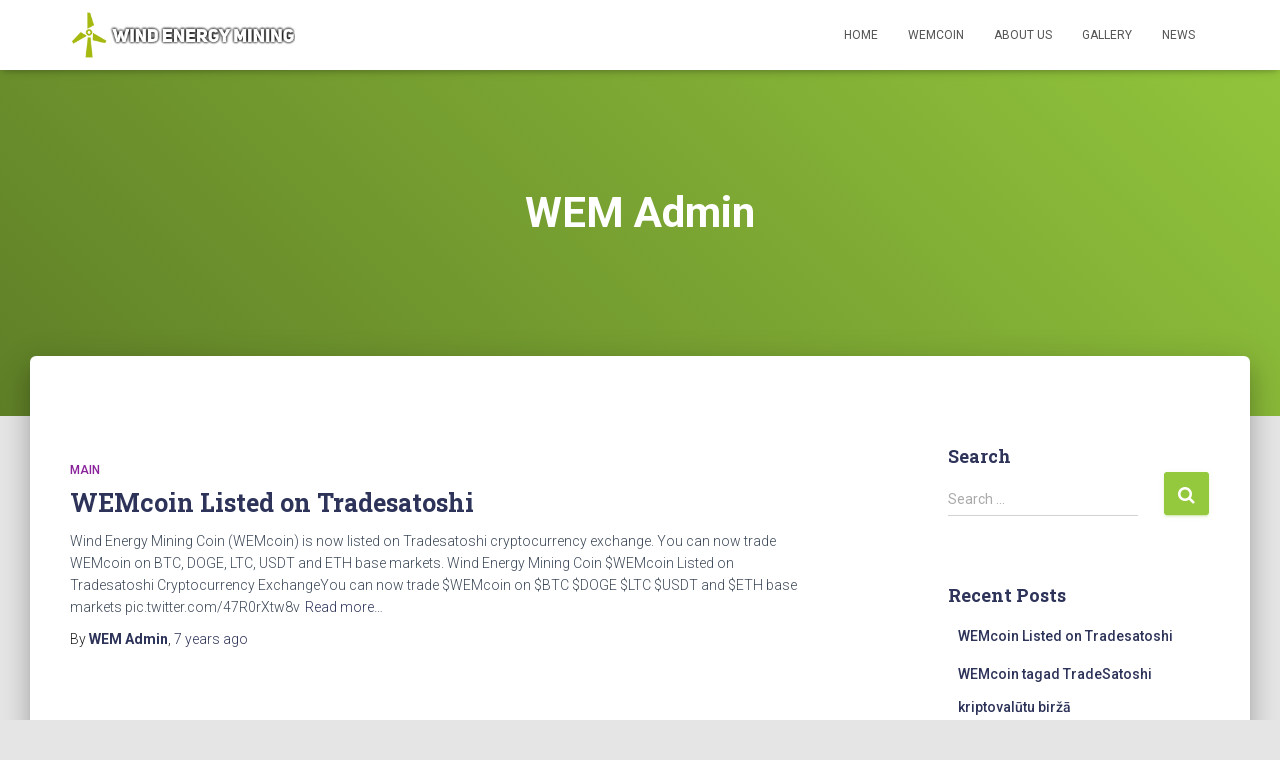

--- FILE ---
content_type: text/html; charset=UTF-8
request_url: https://etb.lv/author/wemadmin/
body_size: 11198
content:
<!DOCTYPE html>
<html lang="en-US">

<head>
	<meta charset='UTF-8'>
	<meta name="viewport" content="width=device-width, initial-scale=1">
	<link rel="profile" href="http://gmpg.org/xfn/11">
		<title>WEM Admin &#8211; WEM</title>
<link rel='dns-prefetch' href='//fonts.googleapis.com' />
<link rel='dns-prefetch' href='//s.w.org' />
<link rel="alternate" type="application/rss+xml" title="WEM &raquo; Feed" href="https://etb.lv/feed/" />
<link rel="alternate" type="application/rss+xml" title="WEM &raquo; Posts by WEM Admin Feed" href="https://etb.lv/author/wemadmin/feed/" />
		<script type="text/javascript">
			window._wpemojiSettings = {"baseUrl":"https:\/\/s.w.org\/images\/core\/emoji\/12.0.0-1\/72x72\/","ext":".png","svgUrl":"https:\/\/s.w.org\/images\/core\/emoji\/12.0.0-1\/svg\/","svgExt":".svg","source":{"concatemoji":"https:\/\/etb.lv\/wp-includes\/js\/wp-emoji-release.min.js?ver=5.2.21"}};
			!function(e,a,t){var n,r,o,i=a.createElement("canvas"),p=i.getContext&&i.getContext("2d");function s(e,t){var a=String.fromCharCode;p.clearRect(0,0,i.width,i.height),p.fillText(a.apply(this,e),0,0);e=i.toDataURL();return p.clearRect(0,0,i.width,i.height),p.fillText(a.apply(this,t),0,0),e===i.toDataURL()}function c(e){var t=a.createElement("script");t.src=e,t.defer=t.type="text/javascript",a.getElementsByTagName("head")[0].appendChild(t)}for(o=Array("flag","emoji"),t.supports={everything:!0,everythingExceptFlag:!0},r=0;r<o.length;r++)t.supports[o[r]]=function(e){if(!p||!p.fillText)return!1;switch(p.textBaseline="top",p.font="600 32px Arial",e){case"flag":return s([55356,56826,55356,56819],[55356,56826,8203,55356,56819])?!1:!s([55356,57332,56128,56423,56128,56418,56128,56421,56128,56430,56128,56423,56128,56447],[55356,57332,8203,56128,56423,8203,56128,56418,8203,56128,56421,8203,56128,56430,8203,56128,56423,8203,56128,56447]);case"emoji":return!s([55357,56424,55356,57342,8205,55358,56605,8205,55357,56424,55356,57340],[55357,56424,55356,57342,8203,55358,56605,8203,55357,56424,55356,57340])}return!1}(o[r]),t.supports.everything=t.supports.everything&&t.supports[o[r]],"flag"!==o[r]&&(t.supports.everythingExceptFlag=t.supports.everythingExceptFlag&&t.supports[o[r]]);t.supports.everythingExceptFlag=t.supports.everythingExceptFlag&&!t.supports.flag,t.DOMReady=!1,t.readyCallback=function(){t.DOMReady=!0},t.supports.everything||(n=function(){t.readyCallback()},a.addEventListener?(a.addEventListener("DOMContentLoaded",n,!1),e.addEventListener("load",n,!1)):(e.attachEvent("onload",n),a.attachEvent("onreadystatechange",function(){"complete"===a.readyState&&t.readyCallback()})),(n=t.source||{}).concatemoji?c(n.concatemoji):n.wpemoji&&n.twemoji&&(c(n.twemoji),c(n.wpemoji)))}(window,document,window._wpemojiSettings);
		</script>
		<style type="text/css">
img.wp-smiley,
img.emoji {
	display: inline !important;
	border: none !important;
	box-shadow: none !important;
	height: 1em !important;
	width: 1em !important;
	margin: 0 .07em !important;
	vertical-align: -0.1em !important;
	background: none !important;
	padding: 0 !important;
}
</style>
	<link rel='stylesheet' id='wp-block-library-css'  href='https://etb.lv/wp-includes/css/dist/block-library/style.min.css?ver=5.2.21' type='text/css' media='all' />
<link rel='stylesheet' id='GCTLP-timeline-styles-css-css'  href='https://etb.lv/wp-content/plugins/cool-timeline-pro/gutenberg-instant-builder/dist/blocks.style.build.css?ver=5.2.21' type='text/css' media='all' />
<link rel='stylesheet' id='bootstrap-css'  href='https://etb.lv/wp-content/themes/hestia-pro/assets/bootstrap/css/bootstrap.min.css?ver=1.0.2' type='text/css' media='all' />
<link rel='stylesheet' id='hestia-font-sizes-css'  href='https://etb.lv/wp-content/themes/hestia-pro/assets/css/font-sizes.min.css?ver=2.4.5' type='text/css' media='all' />
<link rel='stylesheet' id='font-awesome-css'  href='https://etb.lv/wp-content/themes/hestia-pro/assets/font-awesome/css/font-awesome.min.css?ver=1.0.2' type='text/css' media='all' />
<link rel='stylesheet' id='hestia_style-css'  href='https://etb.lv/wp-content/themes/hestia-pro/style.min.css?ver=2.4.5' type='text/css' media='all' />
<style id='hestia_style-inline-css' type='text/css'>
.hestia-top-bar, .hestia-top-bar .widget.widget_shopping_cart .cart_list {
			background-color: #363537
		}
		.hestia-top-bar .widget .label-floating input[type=search]:-webkit-autofill {
			-webkit-box-shadow: inset 0 0 0px 9999px #363537
		}.hestia-top-bar, .hestia-top-bar .widget .label-floating input[type=search], .hestia-top-bar .widget.widget_search form.form-group:before, .hestia-top-bar .widget.widget_product_search form.form-group:before, .hestia-top-bar .widget.widget_shopping_cart:before {
			color: #ffffff
		} 
		.hestia-top-bar .widget .label-floating input[type=search]{
			-webkit-text-fill-color:#ffffff !important 
		}.hestia-top-bar a, .hestia-top-bar .top-bar-nav li a {
			color: #ffffff
		}.hestia-top-bar a:hover, .hestia-top-bar .top-bar-nav li a:hover {
			color: #eeeeee
		}
@media (min-width: 769px){
			.page-header.header-small .hestia-title,
			.page-header.header-small .title,
			h1.hestia-title.title-in-content,
			.main article.section .has-title-font-size {
				font-size: 42px;
			}}@media (min-width: 769px){ 
			section.hestia-features h5.description,
			section.hestia-shop h5.description,
			section.hestia-work h5.description,
			section.hestia-team h5.description,
			section.hestia-testimonials h5.description,
			section.hestia-subscribe h5.subscribe-description,
			section.hestia-blogs h5.description,
			section.hestia-contact h5.description{
				font-size: 19px;
			}}@media (max-width: 768px){ 
			section.hestia-features h5.description,
			section.hestia-shop h5.description,
			section.hestia-work h5.description,
			section.hestia-team h5.description,
			section.hestia-testimonials h5.description,
			section.hestia-subscribe h5.subscribe-description,
			section.hestia-blogs h5.description,
			section.hestia-contact h5.description{
				font-size: 18px;
			}}@media (max-width: 480px){ 
			section.hestia-features h5.description,
			section.hestia-shop h5.description,
			section.hestia-work h5.description,
			section.hestia-team h5.description,
			section.hestia-testimonials h5.description,
			section.hestia-subscribe h5.subscribe-description,
			section.hestia-blogs h5.description,
			section.hestia-contact h5.description{
				font-size: 18px;
			}}@media (min-width: 769px){
		section.hestia-team p.card-description,
		section.hestia-pricing p.text-gray,
		section.hestia-testimonials p.card-description,
		section.hestia-blogs p.card-description,
		.section.related-posts p.card-description,
		.hestia-contact p,
		section.hestia-features .hestia-info p,
		section.hestia-shop .card-description p{
			font-size: 16px;
		}
		section.hestia-shop h6.category,
		section.hestia-work .label-primary,
		section.hestia-team h6.category,
		section.hestia-pricing .card-pricing h6.category,
		section.hestia-testimonials h6.category,
		section.hestia-blogs h6.category,
		.section.related-posts h6.category{
			font-size: 14px;
		}}@media (max-width: 768px){
		section.hestia-team p.card-description,
		section.hestia-pricing p.text-gray,
		section.hestia-testimonials p.card-description,
		section.hestia-blogs p.card-description,
		.section.related-posts p.card-description,
		.hestia-contact p,
		section.hestia-features .hestia-info p,
		section.hestia-shop .card-description p{
			font-size: 14px;
		}
		section.hestia-shop h6.category,
		section.hestia-work .label-primary,
		section.hestia-team h6.category,
		section.hestia-pricing .card-pricing h6.category,
		section.hestia-testimonials h6.category,
		section.hestia-blogs h6.category,
		.section.related-posts h6.category{
			font-size: 12px;
		}}@media (max-width: 480px){
		section.hestia-team p.card-description,
		section.hestia-pricing p.text-gray,
		section.hestia-testimonials p.card-description,
		section.hestia-blogs p.card-description,
		.section.related-posts p.card-description,
		.hestia-contact p,
		section.hestia-features .hestia-info p,
		section.hestia-shop .card-description p{
			font-size: 14px;
		}
		section.hestia-shop h6.category,
		section.hestia-work .label-primary,
		section.hestia-team h6.category,
		section.hestia-pricing .card-pricing h6.category,
		section.hestia-testimonials h6.category,
		section.hestia-blogs h6.category,
		.section.related-posts h6.category{
			font-size: 12px;
		}}

						@media (min-width: 992px){
							.blog-sidebar-wrapper:not(.no-variable-width){
								width: 25%;
								display: inline-block;
							}
							.single-post-container,
							.blog-posts-wrap, 
							.archive-post-wrap {
								width: 66.66666667%;
							}
							.page-content-wrap{
								width: 75%;
							}
							.blog-sidebar-wrapper:not(.no-variable-width){
								width: 25%;
							}
							.shop-sidebar.card.card-raised.col-md-3, .shop-sidebar-wrapper {
								width: 25%;
							}
							.content-sidebar-left,
							.content-sidebar-right{
								width: 75%;
							}
						}
	
		a, 
		.navbar .dropdown-menu li:hover > a,
		.navbar .dropdown-menu li:focus > a,
		.navbar .dropdown-menu li:active > a,
		.navbar .navbar-nav > li .dropdown-menu li:hover > a,
		body:not(.home) .navbar-default .navbar-nav > .active:not(.btn) > a,
		body:not(.home) .navbar-default .navbar-nav > .active:not(.btn) > a:hover,
		body:not(.home) .navbar-default .navbar-nav > .active:not(.btn) > a:focus,
		a:hover, 
		.card-blog a.moretag:hover, 
		.card-blog a.more-link:hover, 
		.widget a:hover,
		.has-accent-color {
		    color:#94c83d;
		}
		
		.pagination span.current, .pagination span.current:focus, .pagination span.current:hover {
			border-color:#94c83d
		}
		
		button,
		button:hover,
		.woocommerce .track_order button[type="submit"],
		.woocommerce .track_order button[type="submit"]:hover,
		div.wpforms-container .wpforms-form button[type=submit].wpforms-submit,
		div.wpforms-container .wpforms-form button[type=submit].wpforms-submit:hover,
		input[type="button"],
		input[type="button"]:hover,
		input[type="submit"],
		input[type="submit"]:hover,
		input#searchsubmit, 
		.pagination span.current, 
		.pagination span.current:focus, 
		.pagination span.current:hover,
		.btn.btn-primary,
		.btn.btn-primary:link,
		.btn.btn-primary:hover, 
		.btn.btn-primary:focus, 
		.btn.btn-primary:active, 
		.btn.btn-primary.active, 
		.btn.btn-primary.active:focus, 
		.btn.btn-primary.active:hover,
		.btn.btn-primary:active:hover, 
		.btn.btn-primary:active:focus, 
		.btn.btn-primary:active:hover,
		.hestia-sidebar-open.btn.btn-rose,
		.hestia-sidebar-close.btn.btn-rose,
		.hestia-sidebar-open.btn.btn-rose:hover,
		.hestia-sidebar-close.btn.btn-rose:hover,
		.hestia-sidebar-open.btn.btn-rose:focus,
		.hestia-sidebar-close.btn.btn-rose:focus,
		.label.label-primary,
		.hestia-work .portfolio-item:nth-child(6n+1) .label,
		.nav-cart .nav-cart-content .widget .buttons .button,
		.has-accent-background-color {
		    background-color: #94c83d;
		}
		
		@media (max-width: 768px) { 
	
			.navbar-default .navbar-nav>li>a:hover,
			.navbar-default .navbar-nav>li>a:focus,
			.navbar .navbar-nav .dropdown .dropdown-menu li a:hover,
			.navbar .navbar-nav .dropdown .dropdown-menu li a:focus,
			.navbar button.navbar-toggle:hover,
			.navbar .navbar-nav li:hover > a i {
			    color: #94c83d;
			}
		}
		
		body:not(.woocommerce-page) button:not([class^="fl-"]):not(.hestia-scroll-to-top):not(.navbar-toggle):not(.close),
		body:not(.woocommerce-page) .button:not([class^="fl-"]):not(hestia-scroll-to-top):not(.navbar-toggle):not(.add_to_cart_button),
		div.wpforms-container .wpforms-form button[type=submit].wpforms-submit,
		input[type="submit"], 
		input[type="button"], 
		.btn.btn-primary,
		.widget_product_search button[type="submit"],
		.hestia-sidebar-open.btn.btn-rose,
		.hestia-sidebar-close.btn.btn-rose,
		.everest-forms button[type=submit].everest-forms-submit-button {
		    -webkit-box-shadow: 0 2px 2px 0 rgba(148,200,61,0.14),0 3px 1px -2px rgba(148,200,61,0.2),0 1px 5px 0 rgba(148,200,61,0.12);
		    box-shadow: 0 2px 2px 0 rgba(148,200,61,0.14),0 3px 1px -2px rgba(148,200,61,0.2),0 1px 5px 0 rgba(148,200,61,0.12);
		}
		
		.card .header-primary, .card .content-primary,
		.everest-forms button[type=submit].everest-forms-submit-button {
		    background: #94c83d;
		}
		
		body:not(.woocommerce-page) .button:not([class^="fl-"]):not(.hestia-scroll-to-top):not(.navbar-toggle):not(.add_to_cart_button):hover,
		body:not(.woocommerce-page) button:not([class^="fl-"]):not(.hestia-scroll-to-top):not(.navbar-toggle):not(.close):hover,
		div.wpforms-container .wpforms-form button[type=submit].wpforms-submit:hover,
		input[type="submit"]:hover,
		input[type="button"]:hover,
		input#searchsubmit:hover, 
		.widget_product_search button[type="submit"]:hover,
		.pagination span.current, 
		.btn.btn-primary:hover, 
		.btn.btn-primary:focus, 
		.btn.btn-primary:active, 
		.btn.btn-primary.active, 
		.btn.btn-primary:active:focus, 
		.btn.btn-primary:active:hover, 
		.hestia-sidebar-open.btn.btn-rose:hover,
		.hestia-sidebar-close.btn.btn-rose:hover,
		.pagination span.current:hover,
		.everest-forms button[type=submit].everest-forms-submit-button:hover,
 		.everest-forms button[type=submit].everest-forms-submit-button:focus,
 		.everest-forms button[type=submit].everest-forms-submit-button:active {
			-webkit-box-shadow: 0 14px 26px -12px rgba(148,200,61,0.42),0 4px 23px 0 rgba(0,0,0,0.12),0 8px 10px -5px rgba(148,200,61,0.2);
		    box-shadow: 0 14px 26px -12px rgba(148,200,61,0.42),0 4px 23px 0 rgba(0,0,0,0.12),0 8px 10px -5px rgba(148,200,61,0.2);
			color: #fff;
		}
		
		.form-group.is-focused .form-control {
			background-image: -webkit-gradient(linear,left top, left bottom,from(#94c83d),to(#94c83d)),-webkit-gradient(linear,left top, left bottom,from(#d2d2d2),to(#d2d2d2));
			background-image: -webkit-linear-gradient(linear,left top, left bottom,from(#94c83d),to(#94c83d)),-webkit-linear-gradient(linear,left top, left bottom,from(#d2d2d2),to(#d2d2d2));
			background-image: linear-gradient(linear,left top, left bottom,from(#94c83d),to(#94c83d)),linear-gradient(linear,left top, left bottom,from(#d2d2d2),to(#d2d2d2));
		}
		
		.navbar:not(.navbar-transparent) li:not(.btn):hover > a,
		.navbar li.on-section:not(.btn) > a, 
		.navbar.full-screen-menu.navbar-transparent li:not(.btn):hover > a,
		.navbar.full-screen-menu .navbar-toggle:hover,
		.navbar:not(.navbar-transparent) .nav-cart:hover, 
		.navbar:not(.navbar-transparent) .hestia-toggle-search:hover {
				color:#94c83d}
		
		.header-filter-gradient { 
			background: linear-gradient(45deg, rgba(168,29,132,1) 0%, rgb(234,57,111) 100%); 
		}
		.has-header-gradient-color { color: #a81d84; }
		.has-header-gradient-background-color { background-color: #a81d84; }
		 
		.has-background-color-color { color: #E5E5E5; }
		.has-background-color-background-color { background-color: #E5E5E5; }
		

			.title, .title a, 
			.card-title, 
			.card-title a,
			.card-title a:hover,
			.info-title,
			.info-title a,
			.footer-brand, 
			.footer-brand a,
			.media .media-heading, 
			.media .media-heading a,
			.hestia-info .info-title, 
			.card-blog a.moretag,
			.card-blog a.more-link,
			.card .author a,
			.hestia-about:not(.section-image) h1, .hestia-about:not(.section-image) h2, .hestia-about:not(.section-image) h3, .hestia-about:not(.section-image) h4, .hestia-about:not(.section-image) h5,
			aside .widget h5,
			aside .widget a,
			.woocommerce ul.products[class*="columns-"] li.product-category h2,
			.woocommerce #reviews #comments ol.commentlist li .comment-text p.meta .woocommerce-review__author,
			.has-secondary-color {
				color: #2d3359;
			}
			.has-background.has-secondary-background-color {
				background-color: #2d3359
			}
		.description, .card-description, .footer-big, .hestia-features .hestia-info p, .text-gray,
		.hestia-about:not(.section-image) p, .hestia-about:not(.section-image) h6,
		.has-body-color-color {
			color: #3c4858;
		}
		.has-background.has-body-color-background-color {
			background-color: #3c4858
		} 
		.header-filter:before,
		.has-background.has-header-overlay-color-background-color {
			background-color: rgba(0,0,0,0.5);
		}
		.has-header-overlay-color-color {
			color: rgba(0,0,0,0.5);
		} 
		.page-header, .page-header .hestia-title, .page-header .sub-title,
		.has-header-text-color-color {
			color: #fff;
		}
		.has-background.has-header-text-color-background-color {
			background-color: #fff;
		}
			@media( max-width: 768px ) {
				/* On mobile background-color */
				.header > .navbar,
				.navbar.navbar-fixed-top .navbar-collapse {
					background-color: #fff;
				}
			}
			.navbar:not(.navbar-transparent),
			.navbar .dropdown-menu,
			.nav-cart .nav-cart-content .widget,
			.has-background.has-navbar-background-background-color {
				background-color: #fff;
			}
			
			@media ( min-width: 769px ) {
				.navbar.full-screen-menu .nav.navbar-nav { background-color: rgba(255,255,255,0.9) }
			}
			.has-navbar-background-color {
				color: #fff;
			}
		@media( min-width: 769px ) {
			.navbar.navbar-transparent .navbar-brand,
			.navbar.navbar-transparent .navbar-nav > li:not(.btn) > a,
			.navbar.navbar-transparent .navbar-nav > .active > a,
			.navbar.navbar-transparent.full-screen-menu .navbar-toggle,
			.navbar.navbar-transparent:not(.full-screen-menu) .nav-cart-icon, 
			.navbar.navbar-transparent.full-screen-menu li.responsive-nav-cart > a.nav-cart-icon,
			.navbar.navbar-transparent .hestia-toggle-search {
				color: #fff;
			}
		}
		.has-navbar-transparent-text-color-color {
			color: #fff;
		}
		.has-background.has-navbar-transparent-text-color-background-color {
			background-color: #fff;
		}
		
		@media( min-width: 769px ) {
			.menu-open .navbar.full-screen-menu.navbar-transparent .navbar-toggle,
			.navbar:not(.navbar-transparent) .navbar-brand,
			.navbar:not(.navbar-transparent) li:not(.btn) > a,
			.navbar.navbar-transparent.full-screen-menu li:not(.btn):not(.nav-cart) > a,
			.navbar.navbar-transparent .dropdown-menu li:not(.btn) > a,
			.hestia-mm-heading, .hestia-mm-description, 
			.navbar:not(.navbar-transparent) .navbar-nav > .active > a,
			.navbar:not(.navbar-transparent).full-screen-menu .navbar-toggle,
			.navbar .nav-cart-icon,  
			.navbar:not(.navbar-transparent) .hestia-toggle-search,
			.navbar.navbar-transparent .nav-cart .nav-cart-content .widget li a,
			.navbar .navbar-nav>li .dropdown-menu li.active>a {
				color: #555;
			}
		}
		@media( max-width: 768px ) {
			.navbar.navbar-default .navbar-brand,
			.navbar.navbar-default .navbar-nav li:not(.btn).menu-item > a,
			.navbar.navbar-default .navbar-nav .menu-item.active > a,
			.navbar.navbar-default .navbar-toggle,
			.navbar.navbar-default .navbar-toggle,
			.navbar .navbar-nav .dropdown:not(.btn) a .caret,
			.navbar.navbar-default .responsive-nav-cart a,
			.navbar.navbar-default .nav-cart .nav-cart-content a,
			.navbar.navbar-default .hestia-toggle-search,
			.hestia-mm-heading, .hestia-mm-description {
				color: #555;
			}
			
			.navbar .navbar-nav .dropdown:not(.btn) a .caret {
				border-color: #555;
			}
		}
		.has-navbar-text-color-color {
			color: #555;
		}
		.has-background.has-navbar-text-color-background-color {
			background-color: #555;
		}
		.navbar.navbar-default:not(.navbar-transparent) li:not(.btn):hover > a,
		.navbar.navbar-default.navbar-transparent .dropdown-menu:not(.btn) li:not(.btn):hover > a,
		.navbar.navbar-default:not(.navbar-transparent) li:not(.btn):hover > a i,
		.navbar.navbar-default:not(.navbar-transparent) .navbar-toggle:hover,
		.navbar.navbar-default:not(.full-screen-menu) .nav-cart-icon .nav-cart-content a:hover, 
		.navbar.navbar-default:not(.navbar-transparent) .hestia-toggle-search:hover,
		.navbar.navbar-transparent .nav-cart .nav-cart-content .widget li:hover a,
		.has-navbar-text-color-hover-color {
			color: #94c83d;
		}
		.navbar.navbar-default li.on-section:not(.btn) > a {color: #94c83d!important}
		@media( max-width: 768px ) {
			.navbar.navbar-default.navbar-transparent li:not(.btn):hover > a,
			.navbar.navbar-default.navbar-transparent li:not(.btn):hover > a i,
			.navbar.navbar-default.navbar-transparent .navbar-toggle:hover,
			.navbar.navbar-default .responsive-nav-cart a:hover
			.navbar.navbar-default .navbar-toggle:hover {
				color: #94c83d !important;
			}
		}
		.has-background.has-navbar-text-color-hover-background-color {
			background-color: #94c83d;
		}
		.form-group.is-focused .form-control,
		 div.wpforms-container .wpforms-form .form-group.is-focused .form-control,
		 .nf-form-cont input:not([type=button]):focus,
		 .nf-form-cont select:focus,
		 .nf-form-cont textarea:focus {
		 background-image: -webkit-gradient(linear,left top, left bottom,from(#94c83d),to(#94c83d)),-webkit-gradient(linear,left top, left bottom,from(#d2d2d2),to(#d2d2d2));
		 background-image: -webkit-linear-gradient(linear,left top, left bottom,from(#94c83d),to(#94c83d)),-webkit-linear-gradient(linear,left top, left bottom,from(#d2d2d2),to(#d2d2d2));
		 background-image: linear-gradient(linear,left top, left bottom,from(#94c83d),to(#94c83d)),linear-gradient(linear,left top, left bottom,from(#d2d2d2),to(#d2d2d2));
		 }
		
		 .navbar.navbar-transparent.full-screen-menu .navbar-collapse .navbar-nav > li:not(.btn) > a:hover {
		 color: #94c83d;
		 }
		 
		 .hestia-ajax-loading{
		 border-color: #94c83d;
		 }
.btn.btn-primary:not(.colored-button):not(.btn-left):not(.btn-right):not(.btn-just-icon):not(.menu-item), input[type="submit"]:not(.search-submit), body:not(.woocommerce-account) .woocommerce .button.woocommerce-Button, .woocommerce .product button.button, .woocommerce .product button.button.alt, .woocommerce .product #respond input#submit, .woocommerce-cart .blog-post .woocommerce .cart-collaterals .cart_totals .checkout-button, .woocommerce-checkout #payment #place_order, .woocommerce-account.woocommerce-page button.button, .woocommerce .track_order button[type="submit"], .nav-cart .nav-cart-content .widget .buttons .button, .woocommerce a.button.wc-backward, body.woocommerce .wccm-catalog-item a.button, body.woocommerce a.wccm-button.button, form.woocommerce-form-coupon button.button, div.wpforms-container .wpforms-form button[type=submit].wpforms-submit, div.woocommerce a.button.alt, div.woocommerce table.my_account_orders .button, .btn.colored-button, .btn.btn-left, .btn.btn-right, .btn:not(.colored-button):not(.btn-left):not(.btn-right):not(.btn-just-icon):not(.menu-item):not(.hestia-sidebar-open):not(.hestia-sidebar-close){ padding-top:15px;  padding-bottom:15px;  padding-left:33px;  padding-right:33px; }
.btn.btn-primary:not(.colored-button):not(.btn-left):not(.btn-right):not(.btn-just-icon):not(.menu-item), input[type="submit"]:not(.search-submit), body:not(.woocommerce-account) .woocommerce .button.woocommerce-Button, .woocommerce .product button.button, .woocommerce .product button.button.alt, .woocommerce .product #respond input#submit, .woocommerce-cart .blog-post .woocommerce .cart-collaterals .cart_totals .checkout-button, .woocommerce-checkout #payment #place_order, .woocommerce-account.woocommerce-page button.button, .woocommerce .track_order button[type="submit"], .nav-cart .nav-cart-content .widget .buttons .button, .woocommerce a.button.wc-backward, body.woocommerce .wccm-catalog-item a.button, body.woocommerce a.wccm-button.button, form.woocommerce-form-coupon button.button, div.wpforms-container .wpforms-form button[type=submit].wpforms-submit, div.woocommerce a.button.alt, div.woocommerce table.my_account_orders .button, input[type="submit"].search-submit, .hestia-view-cart-wrapper .added_to_cart.wc-forward, .woocommerce-product-search button, .woocommerce-cart .actions .button, #secondary div[id^=woocommerce_price_filter] .button, .woocommerce div[id^=woocommerce_widget_cart].widget .buttons .button, .searchform input[type=submit], .searchform button, .search-form:not(.media-toolbar-primary) input[type=submit], .search-form:not(.media-toolbar-primary) button, .woocommerce-product-search input[type=submit], .btn.colored-button, .btn.btn-left, .btn.btn-right, .btn:not(.colored-button):not(.btn-left):not(.btn-right):not(.btn-just-icon):not(.menu-item):not(.hestia-sidebar-open):not(.hestia-sidebar-close){border-radius:3px;}

		.btn:hover{
			background-color: #858585;
		}
		
</style>
<link rel='stylesheet' id='hestia_fonts-css'  href='https://fonts.googleapis.com/css?family=Roboto%3A300%2C400%2C500%2C700%7CRoboto+Slab%3A400%2C700&#038;subset=latin%2Clatin-ext&#038;ver=2.4.5' type='text/css' media='all' />
<script type='text/javascript' src='https://etb.lv/wp-includes/js/jquery/jquery.js?ver=1.12.4-wp'></script>
<script type='text/javascript' src='https://etb.lv/wp-includes/js/jquery/jquery-migrate.min.js?ver=1.4.1'></script>
<link rel='https://api.w.org/' href='https://etb.lv/wp-json/' />
<link rel="EditURI" type="application/rsd+xml" title="RSD" href="https://etb.lv/xmlrpc.php?rsd" />
<link rel="wlwmanifest" type="application/wlwmanifest+xml" href="https://etb.lv/wp-includes/wlwmanifest.xml" /> 
<meta name="generator" content="WordPress 5.2.21" />
<style type="text/css">
                    .ctl-bullets-container {
                display: table;
                position: fixed;
                right: 0;
                height: 100%;
                z-index: 1049;
                font-weight: normal;
            }</style><link rel="icon" href="https://etb.lv/wp-content/uploads/2019/07/faviconwem.png" sizes="32x32" />
<link rel="icon" href="https://etb.lv/wp-content/uploads/2019/07/faviconwem.png" sizes="192x192" />
<link rel="apple-touch-icon-precomposed" href="https://etb.lv/wp-content/uploads/2019/07/faviconwem.png" />
<meta name="msapplication-TileImage" content="https://etb.lv/wp-content/uploads/2019/07/faviconwem.png" />
		<style type="text/css" id="wp-custom-css">
			.header-filter-gradient {
  background: linear-gradient(45deg, #5F7F27 0%, #94C83D 100%) !important;
}
.carousel span.sub-title {
    font-size: 22px;
}		</style>
		</head>

<body class="archive author author-wemadmin author-1 wp-custom-logo cooltimeline-body header-layout-default">
		<div class="wrapper  default ">
		<header class="header ">
			<div style="display: none"></div>		<nav class="navbar navbar-default navbar-fixed-top  hestia_left navbar-not-transparent">
						<div class="container">
						<div class="navbar-header">
			<div class="title-logo-wrapper">
				<a class="navbar-brand" href="https://etb.lv/"
						title="WEM">
					<img src="https://etb.lv/wp-content/uploads/2019/07/logo2.png" alt="WEM"></a>
			</div>
								<div class="navbar-toggle-wrapper">
						<button type="button" class="navbar-toggle" data-toggle="collapse" data-target="#main-navigation">
				<span class="icon-bar"></span>
				<span class="icon-bar"></span>
				<span class="icon-bar"></span>
				<span class="sr-only">Toggle Navigation</span>
			</button>
					</div>
				</div>
		<div id="main-navigation" class="collapse navbar-collapse"><ul id="menu-primary-menu" class="nav navbar-nav"><li id="menu-item-41" class="menu-item menu-item-type-post_type menu-item-object-page menu-item-home menu-item-41"><a title="Home" href="https://etb.lv/">Home</a></li>
<li id="menu-item-90" class="menu-item menu-item-type-post_type menu-item-object-page menu-item-90"><a title="WEMcoin" href="https://etb.lv/wemcoin/">WEMcoin</a></li>
<li id="menu-item-91" class="menu-item menu-item-type-post_type menu-item-object-page menu-item-91"><a title="About us" href="https://etb.lv/about-us/">About us</a></li>
<li id="menu-item-96" class="menu-item menu-item-type-post_type menu-item-object-page menu-item-96"><a title="Gallery" href="https://etb.lv/gallery/">Gallery</a></li>
<li id="menu-item-42" class="menu-item menu-item-type-post_type menu-item-object-page current_page_parent menu-item-42"><a title="News" href="https://etb.lv/news/">News</a></li>
</ul></div>			</div>
					</nav>
				</header>
<div id="primary" class="boxed-layout-header page-header header-small" data-parallax="active" ><div class="container"><div class="row"><div class="col-md-10 col-md-offset-1 text-center"><h1 class="hestia-title"><span class="vcard">WEM Admin</span></h1></div></div></div><div class="header-filter header-filter-gradient"></div></div>
<div class="main  main-raised ">
	<div class="hestia-blogs" data-layout="sidebar-right">
		<div class="container">
			<div class="row">
								<div class="col-md-8 archive-post-wrap">
					<article 
		id="post-739" 
		class="card card-blog card-plain post-739 post type-post status-publish format-standard hentry category-main"><div class="row "><div class= "col-sm-12"><h6 class="category text-info"><a href="https://etb.lv/category/main/" title="View all posts in Main"  rel="tag">Main</a> </h6><h2 class="card-title entry-title"><a href="https://etb.lv/2019/07/01/wemcoin-%d0%bd%d0%b0-tradesatoshi-2/" title="WEMcoin Listed on Tradesatoshi" rel="bookmark">WEMcoin Listed on Tradesatoshi</a></h2><div class="card-description entry-summary "><p>Wind Energy Mining Coin (WEMcoin) is now listed on Tradesatoshi cryptocurrency exchange. You can now trade WEMcoin on BTC, DOGE, LTC, USDT and ETH base markets. Wind Energy Mining Coin $WEMcoin Listed on Tradesatoshi Cryptocurrency ExchangeYou can now trade $WEMcoin on $BTC $DOGE $LTC $USDT and $ETH base markets pic.twitter.com/47R0rXtw8v<a class="moretag" href="https://etb.lv/2019/07/01/wemcoin-%d0%bd%d0%b0-tradesatoshi-2/"> Read more&hellip;</a></p>
</div><div class="posted-by vcard author">By <a href="https://etb.lv/author/wemadmin/" title="WEM Admin" class="url"><b class="author-name fn">WEM Admin</b></a>, <a href="https://etb.lv/2019/07/01/wemcoin-%d0%bd%d0%b0-tradesatoshi-2/"><time class="entry-date published" datetime="2019-07-01T13:47:49+03:00" content="2019-07-01">7 years</time> ago </a></div></div></div></article><article 
		id="post-735" 
		class="card card-blog card-plain post-735 post type-post status-publish format-standard hentry category-galvenais"><div class="row "><div class= "col-sm-12"><h6 class="category text-info"><a href="https://etb.lv/category/galvenais/" title="View all posts in Galvenais"  rel="tag">Galvenais</a> </h6><h2 class="card-title entry-title"><a href="https://etb.lv/2019/07/01/wemcoin-%d0%bd%d0%b0-tradesatoshi/" title="WEMcoin tagad TradeSatoshi kriptovalūtu biržā" rel="bookmark">WEMcoin tagad TradeSatoshi kriptovalūtu biržā</a></h2><div class="card-description entry-summary "><p>No 4. Jūnija WEMcoin var pirkt un pārdot TradeSatoshi biržā. Tokens ir pieējams pāros WEMcoin /BTC, WEMcoin /DOGE, WEMcoin /LTC, WEMcoin /USDTun WEMcoin /ETH. Wind Energy Mining Coin $WEMcoin Listed on Tradesatoshi Cryptocurrency ExchangeYou can now trade $WEMcoin on $BTC $DOGE $LTC $USDT and $ETH base markets pic.twitter.com/47R0rXtw8v &mdash; Trade<a class="moretag" href="https://etb.lv/2019/07/01/wemcoin-%d0%bd%d0%b0-tradesatoshi/"> Read more&hellip;</a></p>
</div><div class="posted-by vcard author">By <a href="https://etb.lv/author/wemadmin/" title="WEM Admin" class="url"><b class="author-name fn">WEM Admin</b></a>, <a href="https://etb.lv/2019/07/01/wemcoin-%d0%bd%d0%b0-tradesatoshi/"><time class="entry-date published" datetime="2019-07-01T13:47:49+03:00" content="2019-07-01">7 years</time> ago </a></div></div></div></article><article 
		id="post-663" 
		class="card card-blog card-plain post-663 post type-post status-publish format-standard hentry category-4"><div class="row "><div class= "col-sm-12"><h6 class="category text-info"><a href="https://etb.lv/category/%d0%b3%d0%bb%d0%b0%d0%b2%d0%bd%d0%be%d0%b5/" title="View all posts in Главное"  rel="tag">Главное</a> </h6><h2 class="card-title entry-title"><a href="https://etb.lv/2019/07/01/wemcoin-%d0%bd%d0%b0-tradesatoshi/" title="WEMcoin на TradeSatoshi" rel="bookmark">WEMcoin на TradeSatoshi</a></h2><div class="card-description entry-summary "><p>WEMcoin теперь на криптовалютной бирже Tradesatoshi. Токен доступен для торговли в парах WEMcoin /BTC, WEMcoin /DOGE, WEMcoin /LTC, WEMcoin /USDT и WEMcoin /ETH. Wind Energy Mining Coin $WEMcoin Listed on Tradesatoshi Cryptocurrency ExchangeYou can now trade $WEMcoin on $BTC $DOGE $LTC $USDT and $ETH base markets pic.twitter.com/47R0rXtw8v &mdash; Trade Satoshi<a class="moretag" href="https://etb.lv/2019/07/01/wemcoin-%d0%bd%d0%b0-tradesatoshi/"> Read more&hellip;</a></p>
</div><div class="posted-by vcard author">By <a href="https://etb.lv/author/wemadmin/" title="WEM Admin" class="url"><b class="author-name fn">WEM Admin</b></a>, <a href="https://etb.lv/2019/07/01/wemcoin-%d0%bd%d0%b0-tradesatoshi/"><time class="entry-date published" datetime="2019-07-01T13:47:49+03:00" content="2019-07-01">7 years</time> ago </a></div></div></div></article><article 
		id="post-733" 
		class="card card-blog card-plain post-733 post type-post status-publish format-standard hentry category-galvenais"><div class="row "><div class= "col-sm-12"><h6 class="category text-info"><a href="https://etb.lv/category/galvenais/" title="View all posts in Galvenais"  rel="tag">Galvenais</a> </h6><h2 class="card-title entry-title"><a href="https://etb.lv/2019/06/27/%d0%ba%d0%be%d0%bc%d0%b8%d1%81%d1%81%d0%b8%d1%8f-%d0%bf%d0%b0%d1%80%d0%bb%d0%b0%d0%bc%d0%b5%d0%bd%d1%82%d0%b0-%d0%bb%d0%b0%d1%82%d0%b2%d0%b8%d0%b8-%d0%bf%d1%80%d0%be%d0%b4%d0%be%d0%bb%d0%b6%d0%b8/" title="Saeimas komisija turpina skatīt grozījumus Elektroenerģijas tirgus likumā" rel="bookmark">Saeimas komisija turpina skatīt grozījumus Elektroenerģijas tirgus likumā</a></h2><div class="card-description entry-summary "><p>Elektroenerģijas tirgus līkuma normu pārskatīšana tika uzsākta jau 2018. gadā. Tolaik tika plānots noteikt stingrākas prasības atjaunojamās elektroenerģijas ražotājiem un atteikties no valsts atbalsta. Jau šī gada 10. janvārī jaunā sasaukuma valdība uzaicināja Ekonomikas ministriju nekavējoties izstrādāt jaunu normatīvo regulējumu, kas paredzētu valsts atbalsta atcelšanu jau no 2019. gada 31.<a class="moretag" href="https://etb.lv/2019/06/27/%d0%ba%d0%be%d0%bc%d0%b8%d1%81%d1%81%d0%b8%d1%8f-%d0%bf%d0%b0%d1%80%d0%bb%d0%b0%d0%bc%d0%b5%d0%bd%d1%82%d0%b0-%d0%bb%d0%b0%d1%82%d0%b2%d0%b8%d0%b8-%d0%bf%d1%80%d0%be%d0%b4%d0%be%d0%bb%d0%b6%d0%b8/"> Read more&hellip;</a></p>
</div><div class="posted-by vcard author">By <a href="https://etb.lv/author/wemadmin/" title="WEM Admin" class="url"><b class="author-name fn">WEM Admin</b></a>, <a href="https://etb.lv/2019/06/27/%d0%ba%d0%be%d0%bc%d0%b8%d1%81%d1%81%d0%b8%d1%8f-%d0%bf%d0%b0%d1%80%d0%bb%d0%b0%d0%bc%d0%b5%d0%bd%d1%82%d0%b0-%d0%bb%d0%b0%d1%82%d0%b2%d0%b8%d0%b8-%d0%bf%d1%80%d0%be%d0%b4%d0%be%d0%bb%d0%b6%d0%b8/"><time class="entry-date published" datetime="2019-06-27T13:46:05+03:00" content="2019-06-27">7 years</time> ago </a></div></div></div></article><article 
		id="post-732" 
		class="card card-blog card-plain post-732 post type-post status-publish format-standard hentry category-main"><div class="row "><div class= "col-sm-12"><h6 class="category text-info"><a href="https://etb.lv/category/main/" title="View all posts in Main"  rel="tag">Main</a> </h6><h2 class="card-title entry-title"><a href="https://etb.lv/2019/06/27/%d0%ba%d0%be%d0%bc%d0%b8%d1%81%d1%81%d0%b8%d1%8f-%d0%bf%d0%b0%d1%80%d0%bb%d0%b0%d0%bc%d0%b5%d0%bd%d1%82%d0%b0-%d0%bb%d0%b0%d1%82%d0%b2%d0%b8%d0%b8-%d0%bf%d1%80%d0%be%d0%b4%d0%be%d0%bb%d0%b6%d0%b8-2/" title="Latvian Parliament Committee Continues Consider Amendments to Electricity Market Law" rel="bookmark">Latvian Parliament Committee Continues Consider Amendments to Electricity Market Law</a></h2><div class="card-description entry-summary "><p>The revision of the law began back in 2018. At that time, it was planned to tighten requirements imposed on renewable energy producers and abolish state support. On January 10 this year, the newly elected Parliament called the Ministry of Economics for the development of new regulations to scrap state<a class="moretag" href="https://etb.lv/2019/06/27/%d0%ba%d0%be%d0%bc%d0%b8%d1%81%d1%81%d0%b8%d1%8f-%d0%bf%d0%b0%d1%80%d0%bb%d0%b0%d0%bc%d0%b5%d0%bd%d1%82%d0%b0-%d0%bb%d0%b0%d1%82%d0%b2%d0%b8%d0%b8-%d0%bf%d1%80%d0%be%d0%b4%d0%be%d0%bb%d0%b6%d0%b8-2/"> Read more&hellip;</a></p>
</div><div class="posted-by vcard author">By <a href="https://etb.lv/author/wemadmin/" title="WEM Admin" class="url"><b class="author-name fn">WEM Admin</b></a>, <a href="https://etb.lv/2019/06/27/%d0%ba%d0%be%d0%bc%d0%b8%d1%81%d1%81%d0%b8%d1%8f-%d0%bf%d0%b0%d1%80%d0%bb%d0%b0%d0%bc%d0%b5%d0%bd%d1%82%d0%b0-%d0%bb%d0%b0%d1%82%d0%b2%d0%b8%d0%b8-%d0%bf%d1%80%d0%be%d0%b4%d0%be%d0%bb%d0%b6%d0%b8-2/"><time class="entry-date published" datetime="2019-06-27T13:46:05+03:00" content="2019-06-27">7 years</time> ago </a></div></div></div></article><article 
		id="post-661" 
		class="card card-blog card-plain post-661 post type-post status-publish format-standard hentry category-4"><div class="row "><div class= "col-sm-12"><h6 class="category text-info"><a href="https://etb.lv/category/%d0%b3%d0%bb%d0%b0%d0%b2%d0%bd%d0%be%d0%b5/" title="View all posts in Главное"  rel="tag">Главное</a> </h6><h2 class="card-title entry-title"><a href="https://etb.lv/2019/06/27/%d0%ba%d0%be%d0%bc%d0%b8%d1%81%d1%81%d0%b8%d1%8f-%d0%bf%d0%b0%d1%80%d0%bb%d0%b0%d0%bc%d0%b5%d0%bd%d1%82%d0%b0-%d0%bb%d0%b0%d1%82%d0%b2%d0%b8%d0%b8-%d0%bf%d1%80%d0%be%d0%b4%d0%be%d0%bb%d0%b6%d0%b8/" title="Комиссия парламента Латвии продолжит рассмотрение поправок к закону о рынке электроэнергии" rel="bookmark">Комиссия парламента Латвии продолжит рассмотрение поправок к закону о рынке электроэнергии</a></h2><div class="card-description entry-summary "><p>Закон начал пересматриваться еще в 2018 году. Тогда планировалось ужесточить требования к производителям зеленой электроэнергии и отказаться от государственной поддержки. 10 января этого года Сейм нового созыва призвал МЭ разработать новые правовые акты для отмены государственной поддержки уже с 31 марта 2019 года. Решение Сейма вызвало широкий резонанс как среди<a class="moretag" href="https://etb.lv/2019/06/27/%d0%ba%d0%be%d0%bc%d0%b8%d1%81%d1%81%d0%b8%d1%8f-%d0%bf%d0%b0%d1%80%d0%bb%d0%b0%d0%bc%d0%b5%d0%bd%d1%82%d0%b0-%d0%bb%d0%b0%d1%82%d0%b2%d0%b8%d0%b8-%d0%bf%d1%80%d0%be%d0%b4%d0%be%d0%bb%d0%b6%d0%b8/"> Read more&hellip;</a></p>
</div><div class="posted-by vcard author">By <a href="https://etb.lv/author/wemadmin/" title="WEM Admin" class="url"><b class="author-name fn">WEM Admin</b></a>, <a href="https://etb.lv/2019/06/27/%d0%ba%d0%be%d0%bc%d0%b8%d1%81%d1%81%d0%b8%d1%8f-%d0%bf%d0%b0%d1%80%d0%bb%d0%b0%d0%bc%d0%b5%d0%bd%d1%82%d0%b0-%d0%bb%d0%b0%d1%82%d0%b2%d0%b8%d0%b8-%d0%bf%d1%80%d0%be%d0%b4%d0%be%d0%bb%d0%b6%d0%b8/"><time class="entry-date published" datetime="2019-06-27T13:46:05+03:00" content="2019-06-27">7 years</time> ago </a></div></div></div></article><article 
		id="post-731" 
		class="card card-blog card-plain post-731 post type-post status-publish format-standard hentry category-galvenais"><div class="row "><div class= "col-sm-12"><h6 class="category text-info"><a href="https://etb.lv/category/galvenais/" title="View all posts in Galvenais"  rel="tag">Galvenais</a> </h6><h2 class="card-title entry-title"><a href="https://etb.lv/2019/06/05/%d0%b7%d0%b0%d0%bf%d1%83%d1%89%d0%b5%d0%bd-%d0%bf%d0%b5%d1%80%d0%b2%d1%8b%d0%b9-%d0%ba%d0%be%d0%bd%d1%82%d0%b5%d0%b9%d0%bd%d0%b5%d1%80-%d0%b4%d0%bb%d1%8f-%d0%bc%d0%b0%d0%b9%d0%bd%d0%b8%d0%bd%d0%b3/" title="Ir palaists pirmais maininga konteiners, kas darbojas ar vēja elektroenerģiju" rel="bookmark">Ir palaists pirmais maininga konteiners, kas darbojas ar vēja elektroenerģiju</a></h2><div class="card-description entry-summary "><p>Mēs esam aprīkojuši un palaiduši mūsu pirmo pašu sakomplektēto maininga konteineru. Konteiners paredzēts darbam ar vēja elektrostacijā saražoto elektroenerģiju, kas padara šo produktu atšķirīgu no citiem. Vēja elektrostaciju darbības specifika ir tāda, ka periodos, kad vēja ātrums samazinās vai tā nav vispār, elektroenerģijas ražošana attiecīgi arī vai nu apstājas vai<a class="moretag" href="https://etb.lv/2019/06/05/%d0%b7%d0%b0%d0%bf%d1%83%d1%89%d0%b5%d0%bd-%d0%bf%d0%b5%d1%80%d0%b2%d1%8b%d0%b9-%d0%ba%d0%be%d0%bd%d1%82%d0%b5%d0%b9%d0%bd%d0%b5%d1%80-%d0%b4%d0%bb%d1%8f-%d0%bc%d0%b0%d0%b9%d0%bd%d0%b8%d0%bd%d0%b3/"> Read more&hellip;</a></p>
</div><div class="posted-by vcard author">By <a href="https://etb.lv/author/wemadmin/" title="WEM Admin" class="url"><b class="author-name fn">WEM Admin</b></a>, <a href="https://etb.lv/2019/06/05/%d0%b7%d0%b0%d0%bf%d1%83%d1%89%d0%b5%d0%bd-%d0%bf%d0%b5%d1%80%d0%b2%d1%8b%d0%b9-%d0%ba%d0%be%d0%bd%d1%82%d0%b5%d0%b9%d0%bd%d0%b5%d1%80-%d0%b4%d0%bb%d1%8f-%d0%bc%d0%b0%d0%b9%d0%bd%d0%b8%d0%bd%d0%b3/"><time class="entry-date published" datetime="2019-06-05T13:38:51+03:00" content="2019-06-05">7 years</time><time class="updated hestia-hidden" datetime="2019-07-07T23:30:29+03:00">7 years</time> ago </a></div></div></div></article><article 
		id="post-730" 
		class="card card-blog card-plain post-730 post type-post status-publish format-standard hentry category-main"><div class="row "><div class= "col-sm-12"><h6 class="category text-info"><a href="https://etb.lv/category/main/" title="View all posts in Main"  rel="tag">Main</a> </h6><h2 class="card-title entry-title"><a href="https://etb.lv/2019/06/05/%d0%b7%d0%b0%d0%bf%d1%83%d1%89%d0%b5%d0%bd-%d0%bf%d0%b5%d1%80%d0%b2%d1%8b%d0%b9-%d0%ba%d0%be%d0%bd%d1%82%d0%b5%d0%b9%d0%bd%d0%b5%d1%80-%d0%b4%d0%bb%d1%8f-%d0%bc%d0%b0%d0%b9%d0%bd%d0%b8%d0%bd%d0%b3-2/" title="The first wind energy mining container launched" rel="bookmark">The first wind energy mining container launched</a></h2><div class="card-description entry-summary "><p>We have equipped and launched the first mining container of our own assembly. The container is designed to operate on wind energy, which represents its distinguishing feature. The specificity of operation of wind turbines is that in the absence of the wind or if its speed decreases, energy generation either<a class="moretag" href="https://etb.lv/2019/06/05/%d0%b7%d0%b0%d0%bf%d1%83%d1%89%d0%b5%d0%bd-%d0%bf%d0%b5%d1%80%d0%b2%d1%8b%d0%b9-%d0%ba%d0%be%d0%bd%d1%82%d0%b5%d0%b9%d0%bd%d0%b5%d1%80-%d0%b4%d0%bb%d1%8f-%d0%bc%d0%b0%d0%b9%d0%bd%d0%b8%d0%bd%d0%b3-2/"> Read more&hellip;</a></p>
</div><div class="posted-by vcard author">By <a href="https://etb.lv/author/wemadmin/" title="WEM Admin" class="url"><b class="author-name fn">WEM Admin</b></a>, <a href="https://etb.lv/2019/06/05/%d0%b7%d0%b0%d0%bf%d1%83%d1%89%d0%b5%d0%bd-%d0%bf%d0%b5%d1%80%d0%b2%d1%8b%d0%b9-%d0%ba%d0%be%d0%bd%d1%82%d0%b5%d0%b9%d0%bd%d0%b5%d1%80-%d0%b4%d0%bb%d1%8f-%d0%bc%d0%b0%d0%b9%d0%bd%d0%b8%d0%bd%d0%b3-2/"><time class="entry-date published" datetime="2019-06-05T13:38:51+03:00" content="2019-06-05">7 years</time><time class="updated hestia-hidden" datetime="2019-07-07T23:29:09+03:00">7 years</time> ago </a></div></div></div></article><article 
		id="post-623" 
		class="card card-blog card-plain post-623 post type-post status-publish format-standard hentry category-4"><div class="row "><div class= "col-sm-12"><h6 class="category text-info"><a href="https://etb.lv/category/%d0%b3%d0%bb%d0%b0%d0%b2%d0%bd%d0%be%d0%b5/" title="View all posts in Главное"  rel="tag">Главное</a> </h6><h2 class="card-title entry-title"><a href="https://etb.lv/2019/06/05/%d0%b7%d0%b0%d0%bf%d1%83%d1%89%d0%b5%d0%bd-%d0%bf%d0%b5%d1%80%d0%b2%d1%8b%d0%b9-%d0%ba%d0%be%d0%bd%d1%82%d0%b5%d0%b9%d0%bd%d0%b5%d1%80-%d0%b4%d0%bb%d1%8f-%d0%bc%d0%b0%d0%b9%d0%bd%d0%b8%d0%bd%d0%b3/" title="Запущен первый контейнер для майнинга от ветровой энергии" rel="bookmark">Запущен первый контейнер для майнинга от ветровой энергии</a></h2><div class="card-description entry-summary "><p>Мы оборудовали и запустили первый майнинговый контейнер собственной сборки. Данный контейнер предназначен для работы от ветровых электростанций, что является его отличительной чертой. Специфика работы ветровых турбин заключается в том, что при отсутствии или понижении скорости ветра производство электроэнергии прекращается, либо снижается его объем. В случае, если из-за погодных условий ветровая<a class="moretag" href="https://etb.lv/2019/06/05/%d0%b7%d0%b0%d0%bf%d1%83%d1%89%d0%b5%d0%bd-%d0%bf%d0%b5%d1%80%d0%b2%d1%8b%d0%b9-%d0%ba%d0%be%d0%bd%d1%82%d0%b5%d0%b9%d0%bd%d0%b5%d1%80-%d0%b4%d0%bb%d1%8f-%d0%bc%d0%b0%d0%b9%d0%bd%d0%b8%d0%bd%d0%b3/"> Read more&hellip;</a></p>
</div><div class="posted-by vcard author">By <a href="https://etb.lv/author/wemadmin/" title="WEM Admin" class="url"><b class="author-name fn">WEM Admin</b></a>, <a href="https://etb.lv/2019/06/05/%d0%b7%d0%b0%d0%bf%d1%83%d1%89%d0%b5%d0%bd-%d0%bf%d0%b5%d1%80%d0%b2%d1%8b%d0%b9-%d0%ba%d0%be%d0%bd%d1%82%d0%b5%d0%b9%d0%bd%d0%b5%d1%80-%d0%b4%d0%bb%d1%8f-%d0%bc%d0%b0%d0%b9%d0%bd%d0%b8%d0%bd%d0%b3/"><time class="entry-date published" datetime="2019-06-05T13:38:51+03:00" content="2019-06-05">7 years</time><time class="updated hestia-hidden" datetime="2019-07-07T23:31:38+03:00">7 years</time> ago </a></div></div></div></article><article 
		id="post-729" 
		class="card card-blog card-plain post-729 post type-post status-publish format-standard hentry category-galvenais"><div class="row "><div class= "col-sm-12"><h6 class="category text-info"><a href="https://etb.lv/category/galvenais/" title="View all posts in Galvenais"  rel="tag">Galvenais</a> </h6><h2 class="card-title entry-title"><a href="https://etb.lv/2019/03/08/%d0%be%d0%b1%d1%80%d0%b0%d1%82%d0%bd%d1%8b%d0%b9-%d0%b2%d1%8b%d0%ba%d1%83%d0%bf-%d1%82%d0%be%d0%ba%d0%b5%d0%bd%d0%be%d0%b2-wem/" title="Tokenu WEM atpirkšana" rel="bookmark">Tokenu WEM atpirkšana</a></h2><div class="card-description entry-summary "><p>Atgādinām, ka 2019. gada 01. martā ir sākusies WEM tokenu atpirkšana. Tokenu atpirkšana notiek saskaņā ar līguma nosacījumiem par fiksētu cenu 0,0015 ETH par 1 WEM. Lai saņemtu līdzekļus tokenu WEM turētājiem nepieciešams tos pārsūtīt uz tokena smart-kontrakta adresi, attiecīgā summa ETH automātiski tiek novirzīta uz turētāja adresi. Smart-kontrakta adrese:0xd048f660a49b668aac03a414189fd43d47955da2<a class="moretag" href="https://etb.lv/2019/03/08/%d0%be%d0%b1%d1%80%d0%b0%d1%82%d0%bd%d1%8b%d0%b9-%d0%b2%d1%8b%d0%ba%d1%83%d0%bf-%d1%82%d0%be%d0%ba%d0%b5%d0%bd%d0%be%d0%b2-wem/"> Read more&hellip;</a></p>
</div><div class="posted-by vcard author">By <a href="https://etb.lv/author/wemadmin/" title="WEM Admin" class="url"><b class="author-name fn">WEM Admin</b></a>, <a href="https://etb.lv/2019/03/08/%d0%be%d0%b1%d1%80%d0%b0%d1%82%d0%bd%d1%8b%d0%b9-%d0%b2%d1%8b%d0%ba%d1%83%d0%bf-%d1%82%d0%be%d0%ba%d0%b5%d0%bd%d0%be%d0%b2-wem/"><time class="entry-date published" datetime="2019-03-08T13:38:05+03:00" content="2019-03-08">7 years</time> ago </a></div></div></div></article>
	<nav class="navigation pagination" role="navigation">
		<h2 class="screen-reader-text">Posts navigation</h2>
		<div class="nav-links"><span aria-current='page' class='page-numbers current'>1</span>
<a class='page-numbers' href='https://etb.lv/author/wemadmin/page/2/'>2</a>
<a class='page-numbers' href='https://etb.lv/author/wemadmin/page/3/'>3</a>
<a class="next page-numbers" href="https://etb.lv/author/wemadmin/page/2/">Next</a></div>
	</nav>				</div>
					<div class="col-md-3 blog-sidebar-wrapper col-md-offset-1 ">
		<aside id="secondary" class="blog-sidebar" role="complementary">
			<div id="search-2" class="widget widget_search"><h5>Search</h5><form role="search" method="get" class="search-form" action="https://etb.lv/">
				<label>
					<span class="screen-reader-text">Search for:</span>
					<input type="search" class="search-field" placeholder="Search &hellip;" value="" name="s" />
				</label>
				<input type="submit" class="search-submit" value="Search" />
			</form></div>		<div id="recent-posts-2" class="widget widget_recent_entries">		<h5>Recent Posts</h5>		<ul>
											<li>
					<a href="https://etb.lv/2019/07/01/wemcoin-%d0%bd%d0%b0-tradesatoshi-2/">WEMcoin Listed on Tradesatoshi</a>
									</li>
											<li>
					<a href="https://etb.lv/2019/07/01/wemcoin-%d0%bd%d0%b0-tradesatoshi/">WEMcoin tagad TradeSatoshi kriptovalūtu biržā</a>
									</li>
											<li>
					<a href="https://etb.lv/2019/07/01/wemcoin-%d0%bd%d0%b0-tradesatoshi/">WEMcoin на TradeSatoshi</a>
									</li>
											<li>
					<a href="https://etb.lv/2019/06/27/%d0%ba%d0%be%d0%bc%d0%b8%d1%81%d1%81%d0%b8%d1%8f-%d0%bf%d0%b0%d1%80%d0%bb%d0%b0%d0%bc%d0%b5%d0%bd%d1%82%d0%b0-%d0%bb%d0%b0%d1%82%d0%b2%d0%b8%d0%b8-%d0%bf%d1%80%d0%be%d0%b4%d0%be%d0%bb%d0%b6%d0%b8/">Saeimas komisija turpina skatīt grozījumus Elektroenerģijas tirgus likumā</a>
									</li>
											<li>
					<a href="https://etb.lv/2019/06/27/%d0%ba%d0%be%d0%bc%d0%b8%d1%81%d1%81%d0%b8%d1%8f-%d0%bf%d0%b0%d1%80%d0%bb%d0%b0%d0%bc%d0%b5%d0%bd%d1%82%d0%b0-%d0%bb%d0%b0%d1%82%d0%b2%d0%b8%d0%b8-%d0%bf%d1%80%d0%be%d0%b4%d0%be%d0%bb%d0%b6%d0%b8-2/">Latvian Parliament Committee Continues Consider Amendments to Electricity Market Law</a>
									</li>
					</ul>
		</div><div id="archives-2" class="widget widget_archive"><h5>Archives</h5>		<ul>
				<li><a href='https://etb.lv/2019/07/'>July 2019</a></li>
	<li><a href='https://etb.lv/2019/06/'>June 2019</a></li>
	<li><a href='https://etb.lv/2019/03/'>March 2019</a></li>
	<li><a href='https://etb.lv/2018/08/'>August 2018</a></li>
	<li><a href='https://etb.lv/2018/06/'>June 2018</a></li>
	<li><a href='https://etb.lv/2018/05/'>May 2018</a></li>
		</ul>
			</div><div id="categories-2" class="widget widget_categories"><h5>Categories</h5>		<ul>
				<li class="cat-item cat-item-3"><a href="https://etb.lv/category/galvenais/">Galvenais</a>
</li>
	<li class="cat-item cat-item-1"><a href="https://etb.lv/category/main/">Main</a>
</li>
	<li class="cat-item cat-item-4"><a href="https://etb.lv/category/%d0%b3%d0%bb%d0%b0%d0%b2%d0%bd%d0%be%d0%b5/">Главное</a>
</li>
		</ul>
			</div>		</aside><!-- .sidebar .widget-area -->
	</div>
				</div>
		</div>
	</div>
						<footer class="footer footer-black footer-big">
						<div class="container">
								
		<div class="content">
			<div class="row">
				<div class="col-md-4"><div id="text-3" class="widget widget_text"><h5>Sociālie tīkli</h5>			<div class="textwidget"><p>© <a href="#" target="_blank" rel="nofollow noopener noreferrer">SIA &#8220;ETB&#8221;</a><br />
<a target="_blank" href="https://www.facebook.com/windenergy.mining.1" rel="noopener noreferrer"><font size="6"><i class="fab fa-facebook-f"></i></font></a>     <a target="_blank" href="https://twitter.com/WindEnergyMine" rel="noopener noreferrer"><font size="6"><i class="fab fa-twitter"></i></i></font></a>     <a target="_blank" href="https://t.me/WindEnergyMining" rel="noopener noreferrer"><font size="6"><i class="fab fa-telegram-plane"></i></font></a>     <a target="_blank" href="https://bitcointalk.org/index.php?topic=3052839.0" rel="noopener noreferrer"><font size="6"><i class="fab fa-bitcoin"></i></font></a>     </p>
</div>
		</div><div id="text-4" class="widget widget_text"><h5>Социальные сети</h5>			<div class="textwidget"><p>© <a href="#" target="_blank" rel="nofollow noopener noreferrer">SIA &#8220;ETB&#8221;</a><br />
<a target="_blank" href="https://www.facebook.com/windenergy.mining.1" rel="noopener noreferrer"><font size="6"><i class="fab fa-facebook-f"></i></font></a>     <a target="_blank" href="https://twitter.com/WindEnergyMine" rel="noopener noreferrer"><font size="6"><i class="fab fa-twitter"></i></i></font></a>     <a target="_blank" href="https://t.me/WindEnergyMining" rel="noopener noreferrer"><font size="6"><i class="fab fa-telegram-plane"></i></font></a>     <a target="_blank" href="https://bitcointalk.org/index.php?topic=3052839.0" rel="noopener noreferrer"><font size="6"><i class="fab fa-bitcoin"></i></font></a>     </p>
</div>
		</div><div id="text-5" class="widget widget_text"><h5>Social networks</h5>			<div class="textwidget"><p>© <a href="#" target="_blank" rel="nofollow noopener noreferrer">SIA &#8220;ETB&#8221;</a><br />
<a target="_blank" href="https://www.facebook.com/windenergy.mining.1" rel="noopener noreferrer"><font size="6"><i class="fab fa-facebook-f"></i></font></a>     <a target="_blank" href="https://twitter.com/WindEnergyMine" rel="noopener noreferrer"><font size="6"><i class="fab fa-twitter"></i></i></font></a>     <a target="_blank" href="https://t.me/WindEnergyMining" rel="noopener noreferrer"><font size="6"><i class="fab fa-telegram-plane"></i></font></a>     <a target="_blank" href="https://bitcointalk.org/index.php?topic=3052839.0" rel="noopener noreferrer"><font size="6"><i class="fab fa-bitcoin"></i></font></a>     </p>
</div>
		</div></div><div class="col-md-4"><div id="text-9" class="widget widget_text">			<div class="textwidget"></div>
		</div></div><div class="col-md-4"><div id="text-6" class="widget widget_text"><h5>Contacts</h5>			<div class="textwidget"><p><i class="fas fa-building"></i> Liela Street 4,<br />
     Liepāja,<br />
     LV-3401, Latvia</p>
<p><i class="fas fa-at"></i> E-Mail: wem@etb.lv</p>
</div>
		</div><div id="text-7" class="widget widget_text"><h5>Kontakti</h5>			<div class="textwidget"><p><i class="fas fa-building"></i> Liela iela 4,<br />
     Liepāja,<br />
     LV-3401, Latvija</p>
<p><i class="fas fa-at"></i> E-Mail: wem@etb.lv</p>
</div>
		</div><div id="text-8" class="widget widget_text"><h5>Контакты</h5>			<div class="textwidget"><p><i class="fas fa-building"></i> Улица Liela, Дом 4,<br />
     Liepāja,<br />
     LV-3401, Латвия</p>
<p><i class="fas fa-at"></i> E-Mail: wem@etb.lv</p>
</div>
		</div></div>			</div>
		</div>
		<hr/>
										<div class="hestia-bottom-footer-content"><ul class="footer-menu pull-right"><li class="page_item page-item-83"><a href="https://etb.lv/about-us/">About us</a></li>
<li class="page_item page-item-683"><a href="https://etb.lv/gallery-2/">Galerija</a></li>
<li class="page_item page-item-93"><a href="https://etb.lv/gallery/">Gallery</a></li>
<li class="page_item page-item-802"><a href="https://etb.lv/galvena/">Galvenā</a></li>
<li class="page_item page-item-36"><a href="https://etb.lv/">Home</a></li>
<li class="page_item page-item-890"><a href="https://etb.lv/news/">Jaunumi</a></li>
<li class="page_item page-item-439"><a href="https://etb.lv/kas-mes-esam/">Kas mēs esam</a></li>
<li class="page_item page-item-37 current_page_parent"><a href="https://etb.lv/news/">News</a></li>
<li class="page_item page-item-82"><a href="https://etb.lv/wemcoin/">WEMcoin</a></li>
<li class="page_item page-item-215"><a href="https://etb.lv/wemcoin/">WEMcoin</a></li>
<li class="page_item page-item-375"><a href="https://etb.lv/wemcoin-2/">WEMcoin</a></li>
<li class="page_item page-item-684"><a href="https://etb.lv/gallery-3/">Галерея</a></li>
<li class="page_item page-item-803"><a href="https://etb.lv/%d0%b3%d0%bb%d0%b0%d0%b2%d0%bd%d0%b0%d1%8f/">Главная</a></li>
<li class="page_item page-item-824"><a href="https://etb.lv/novosti/">Новости</a></li>
<li class="page_item page-item-198"><a href="https://etb.lv/%d0%be-%d0%bd%d0%b0%d1%81/">О нас</a></li>
</ul>
		</div>			</div>
					</footer>
				</div>
	</div>
<script type='text/javascript' src='https://etb.lv/wp-content/themes/hestia-pro/assets/bootstrap/js/bootstrap.min.js?ver=1.0.2'></script>
<script type='text/javascript' src='https://etb.lv/wp-includes/js/jquery/ui/core.min.js?ver=1.11.4'></script>
<script type='text/javascript'>
/* <![CDATA[ */
var requestpost = {"ajaxurl":"https:\/\/etb.lv\/wp-admin\/admin-ajax.php","disable_autoslide":"","masonry":""};
/* ]]> */
</script>
<script type='text/javascript' src='https://etb.lv/wp-content/themes/hestia-pro/assets/js/script.min.js?ver=2.4.5'></script>
<script type='text/javascript' src='https://etb.lv/wp-includes/js/wp-embed.min.js?ver=5.2.21'></script>
</body>
</html>
